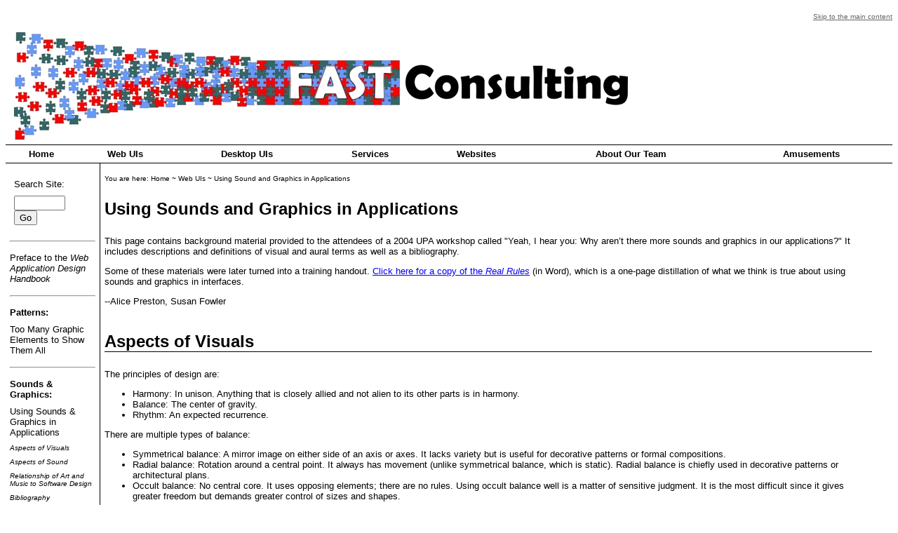

--- FILE ---
content_type: text/html
request_url: http://fast-consulting.com/sounds_and_graphics.htm
body_size: 23246
content:
<!DOCTYPE HTML PUBLIC "-//W3C//DTD HTML 4.01 Transitional//EN" "http://www.w3.org/TR/html4/loose.dtd">
<html>
<head>
<meta http-equiv="Content-Type" content="text/html; charset=utf-8">
<title>FAST Consulting</title>
<link href="fast_style.css" rel="stylesheet" type="text/css" media="screen">
<link href="fast_print.css" rel="stylesheet" type="text/css" media="print">
<script language="JavaScript">
<!--

function breadCrumbs(base, delStr, defp, cStyle, tStyle, dStyle, nl) {
    loc = window.location.toString();
    subs = loc.substr(loc.indexOf(base) + base.length + 1).split("/");
    document.write("<a href=\"" + getLoc(subs.length - 1) + defp + "\" class=\"" + cStyle + "\">Home</a>  " + "<span class=\"" + dStyle + "\">" + delStr + "</span> ");
    a = (loc.indexOf(defp) == -1) ? 1 : 2;
    for (i = 0; i < (subs.length - a); i++) {
        subs[i] = makeCaps(unescape(subs[i]));
        document.write("<a href=\"" + getLoc(subs.length - i - 2) + defp + "\" class=\"" + cStyle + "\">" + subs[i] + "</a>  " + "<span class=\"" + dStyle + "\">" + delStr + "</span> ");
    }
    if (nl == 1) {
        document.write("<br>");
    }
    document.write("<span class=\"" + tStyle + "\">" + document.title + "</span>");
}

function makeCaps(a) {
    g = a.split(" ");
    for (l = 0; l < g.length; l++) {
        g[l] = g[l].toUpperCase().slice(0, 1) + g[l].slice(1);
    }
    return g.join(" ");
}
 
function getLoc(c) {
    var d = "";
    if (c > 0) {
        for (k = 0; k < c; k++) {
            d = d + "../";
        }
    }
    return d;
}
//-->
</script>

<link href="fast_web.css" rel="stylesheet" type="text/css">
</head>

<body class="NormalBody">
<a name="top"></a>
<table width="100%" border="0" cellspacing="0" cellpadding="0">
    <tr>
    <td class="donotdisplay_donotprint"><p align="right"><a href="#maincopy" class="donotdisplay_donotprint">Skip to the main content </a></p></td>
  </tr>
  <tr>
    <td><a href="index.htm"><img src="images/banner/fast_banner1.jpg" alt="Click for FAST Consulting's home page" title="Click for FAST Consulting's home page" width="900" height="167" border="0"></a>    </td>
  </tr>
  <tr>
    <td><table width="100%" border="0" cellspacing="0" cellpadding="0">
      <tr bgcolor="#000000">
        <td colspan="10" align="center" valign="middle"><img src="mm_spacer.gif" alt="FAST Consulting" width="500" height="1"></td>
        </tr>
      <tr>
        <td align="center" valign="middle"><img src="mm_spacer.gif" alt="FAST Consulting" width="1" height="25"></td>
        <td align="center" valign="middle"><span class="UpperMenu"><a href="index.htm">Home</a></span></td>
        <td align="center" valign="middle"><span class="UpperMenu"><a href="webuis.htm">Web UIs</a></span></td>
        <td align="center" valign="middle"><span class="UpperMenu"><a href="desktop.htm">Desktop UIs</a></span></td>
        <td align="center" valign="middle"><span class="UpperMenu"><a href="services.htm">Services</a></span></td>
        <td align="center" valign="middle"><span class="UpperMenu"><a href="websites.htm">Websites</a></span></td>
        
        <td align="center" valign="middle"><span class="UpperMenu"><a href="ecc.htm">About Our Team</a></span></td>
        
        <td align="center" valign="middle"><span class="UpperMenu"><a href="amusements.htm">Amusements</a></span></td>
        </tr>
      <tr bgcolor="#000000">
        <td colspan="10" align="center" valign="middle"><img src="mm_spacer.gif" alt="FAST Consulting" width="500" height="1"></td>
        </tr>
    </table></td>
  </tr>
  <tr>
    <td><table width="100%" border="0" cellspacing="0" cellpadding="0">
      <tr>
        <td width="134" align="left" valign="top"><table width="134" border="0" cellspacing="3" cellpadding="3">
          <tr>
            <td align="left" valign="top"><form action="http://www.google.com/search" method="get" onSubmit="Gsitesearch(this)"><div id="search"><table width="98%" border="0" cellspacing="3" cellpadding="3">
                
                <tr>
                  <td height="25" align="left" valign="bottom" class="LeftMenu"><script type="text/javascript">

// Google Internal Site Search script- By JavaScriptKit.com (http://www.javascriptkit.com)
// For this and over 400+ free scripts, visit JavaScript Kit- http://www.javascriptkit.com/
// This notice must stay intact for use

//Enter domain of site to search.
var domainroot="www.fast-consulting.com"

function Gsitesearch(curobj){
curobj.q.value="site:"+domainroot+" "+curobj.qfront.value
}

                  </script>
                    Search
                    Site:</td>
                </tr>
                <tr>
                  <td align="left" valign="bottom"><input name="qfront" type="text" style="width: 65px"/>
                  <input name="q" type="hidden" />
                    <input name="submit" type="submit" value="Go" /></td>
                </tr>
                
              </table>
            </div>
</form>            </tr>
          
          <tr>
            <td><hr></td>
            </tr>
          <tr>
            <td><span class="LeftMenu"><a href="Preface.htm">Preface to the <em>Web Application Design Handbook</em></a></span></td>
          </tr>
          <tr>
            <td><span class="LeftMenu"><a href="#rs"></a></span>
                <hr></td>
          </tr>
          <tr>
            <td><span class="LeftMenu"><strong>Patterns:</strong></span></td>
          </tr>
          <tr>
            <td><span class="LeftMenu"><a href="pattern-graphic_elements.htm">Too Many Graphic Elements to Show Them All </a></span></td>
          </tr>
          <tr>
            <td><span class="LeftMenu"><a href="#rs"></a></span>
                <hr></td>
          </tr>
          <tr>
            <td class="LeftMenu"><strong>Sounds &amp; Graphics:</strong></td>
          </tr>
          
          <tr>
            <td class="LeftMenu"><a href="sounds_and_graphics.htm">Using Sounds &amp; Graphics in Applications </a></td>
          </tr>
          <tr>
            <td class="LeftMenu"><span class="MenuTopic"><a href="#visuals">Aspects of Visuals </a></span></td>
          </tr>
          <tr>
            <td class="LeftMenu"><span class="MenuTopic"><a href="#sound">Aspects of Sound</a></span></td>
          </tr>
          <tr>
            <td class="LeftMenu"><span class="MenuTopic"><a href="#relationship">Relationship of Art and Music 
                to Software Design</a></span></td>
          </tr>
          <tr>
            <td class="LeftMenu"><span class="MenuTopic"><a href="#biblio">Bibliography</a></span></td>
          </tr>
          <tr>
            <td class="LeftMenu"><span class="MenuTopic"><a href="#authors">Authors</a></span></td>
          </tr>
          <tr>
            <td class="LeftMenu"><a href="sound_resources.htm">Yeah, I Hear You: Workshop Results</a> </td>
          </tr>
        </table></td>
        <td width="1" bgcolor="#000000"><img src="mm_spacer.gif" alt="FAST Consulting" width="1" height="25"></td>
        <td align="left" valign="top"><table width="98%" border="0" cellspacing="3" cellpadding="3">
          <tr>
            <td align="left" valign="top">
			  <p class="crumb">You are here: <a href="index.htm">Home</a> ~ <a href="webuis.htm">Web UIs</a> ~ Using Sound and Graphics in Applications </p>
			  <p class="TitleHead"><a name="maincopy"></a>Using Sounds and Graphics in Applications </p>
			  <p class="NormalBody">This page contains  background material provided to the  
			    attendees of a 2004 UPA workshop called &quot;Yeah, I hear you: Why aren&#8217;t there more 
			    sounds and graphics in our applications?&quot; It includes descriptions and definitions of visual and 
			    aural terms as well as a bibliography.</p>
			  <p class="NormalBody">Some of these materials were later turned into a training handout. <a href="Real_Rules.doc" target="_blank">Click here for a  copy of the <em>Real Rules</em></a> (in Word), which is a one-page distillation of  what we think is true about using sounds and graphics in interfaces. </p>
			  <p class="NormalBody">--Alice Preston, Susan Fowler </p>
			  <p class="Head1"> <a name="visuals"></a>Aspects of Visuals</p>
			  <p class="NormalBody"> The principles of design are:</p>
			  <ul>
                <li> Harmony: In unison. Anything that is closely allied 
                  and not alien to its other parts is in harmony.</li>
			    <li class="NormalBody"> Balance: The center of gravity.</li>
			    <li class="NormalBody"> Rhythm: An expected recurrence.</li>
			    </ul>
			  <p class="NormalBody"> There are multiple types of balance:</p>
			  <ul>
                <li> Symmetrical balance: A mirror image on either 
                  side of an axis or axes. It lacks variety but is useful for decorative patterns 
                  or formal compositions. </li>
			    <li class="NormalBody"> Radial balance: Rotation around a central point. It 
			      always has movement (unlike symmetrical balance, which is static). Radial 
			      balance is chiefly used in decorative patterns or architectural plans.</li>
			    <li class="NormalBody"> Occult balance: No central core. It uses opposing elements; 
			      there are no rules. Using occult balance well is a matter of sensitive judgment. 
			      It is the most difficult since it gives greater freedom but demands greater 
			      control of sizes and shapes. </li>
			    </ul>
			  <p class="NormalBody"> There are multiple types of rhythm as well: </p>
			  <ul>
                <li class="NormalBody">Radiation: Lines leading out from a center axis.</li>
			    <li class="NormalBody">Repetition: A pattern that is repeated.</li>
			    <li class="NormalBody">Progression: Repeated movement. </li>
			    <li class="NormalBody">Alternation: To change direction, or to perform by turns. </li>
			    <li class="NormalBody">Transition: A change from one pattern to another.</li>
			    </ul>
			  <p class="NormalBody">Note that &#8220;harmony&#8221; and &#8220;rhythm&#8221; 
			    are musical terms used metaphorically when applied to visuals. Visuals and sounds 
			    are very different modalities: Visuals show relationships in space; sounds describe 
			    relationships in time. (Animation, which is not addressed in the workshop, shows 
			    both space and time.)</p>
			  <p class="NormalBody">Additional terms used to describe visuals, or the effects 
			    that visuals create in the observer, include:</p>
			  <ul>
                <li class="NormalBody">Contrast: A difference of form, color, dimension, or 
                  shape.</li>
			    <li class="NormalBody">Dominance: An outstanding feature in a design, usually 
			      the result of size or color.</li>
			    <li class="NormalBody">Subordination: The use of a smaller feature, color, or 
			      pattern in relation to other areas.</li>
			    <li class="NormalBody">Open form: An opening through which you can see space. </li>
			    <li class="NormalBody">Closure (or closed form): Lines or planes that enclose 
			      an open area.</li>
			    <li class="NormalBody">Opposition: When differences occur&#8212;for example, 
			      soft and hard edges or explosive vs. calm.</li>
			    <li class="NormalBody">Tension: An unresolved visual relationship between objects 
			      in a painting. The eye jumps back and forth between them without settling 
			      on a single point.</li>
			    <li class="NormalBody">Variety: Some dissimilarity between objects that creates 
			      interest.</li>
			    </ul>
			  <p class="Head2"><a href="#top"><img src="images/top_of_page.gif" alt="Go to top of page" width="50" height="14" border="0" /></a></p>
			  <p class="Head2">Units of Expression</p>
			  <p class="NormalBody">The units of expression in design are:</p>
			  <ol>
                <li class="NormalBody">Line</li>
			    <li class="NormalBody"> Area (the second dimension) </li>
			    <li class="NormalBody">Volume (the third dimension)</li>
			    <li class="NormalBody"> Color</li>
			    <li class="NormalBody"> Texture</li>
			    </ol>
			  <p class="NormalBody"> If line, area, volume, color, and texture are simply thrown 
			    together at random, they produce disorder and chaos. If they are organized and 
			    governed by the laws of harmony, balance, and rhythm, they become a design. </p>
			  <p class="Head3">Dimensions</p>
			  <p class="NormalBody">Lines may be delicate or bold, angular or curved and flowing. 
			    They may be outlines; integral parts of the form that they describe and appearing 
			    only as the edges of areas; or free-flowing movements independent of a solid 
			    form.</p>
			  <p class="NormalBody">Area is surface. Two dimensions provide breadth. Tones may 
			    be spread over a surface, not limited to one dimension. Area is bounded by contour 
			    or shape.</p>
			  <p class="NormalBody">Volume (or three dimensions) is mass occupying space. It 
			    implies solid form and void (void, containing nothing, empty). </p>
			  <p class="Head3">Color</p>
			  <p class="NormalBody">Color is the quality of visible light reflected by a tone. 
			    A color has hue (which is the particular color reflected), value (which is lightness 
			    and darkness), and intensity (which is saturation of hue).</p>
			  <p class="NormalBody">To avoid monotony in color schemes, it is necessary to choose 
			    some warm colors and some cool colors.</p>
			  <table width="34%" border="0" cellspacing="0" cellpadding="3">
                <tr>
                  <td><img src="images/colorwheel_small.jpg" alt="Color wheel" width="220" height="218" /></td>
                </tr>
                <tr>
                  <td class="NormalBody"><div align="center"><em><a href="http://www.saumag.edu/art/online_course_resources/2dimensionaldesign/2-D_Design_images/color_wheel/colorwheel_big.jpg" target="_blank">Figure 
                    1. Color wheel.</a></em></div></td>
                </tr>
              </table>
			  <p class="NormalBody">Complementary colors (the colors opposite each other on 
			    the wheel) provide the greatest hue contrast. The same amount of each color 
			    should not be used; one or more should dominate. </p>
			  <p class="NormalBody">Harmony can be achieved by a similarity of value, by a common 
			    neutrality or grayness, or by a common color. </p>
			  <p class="NormalBody">Colors can be used to express a mood. They may be very gay 
			    and bright or very subdued and quiet. They may be strong and blatant or delicate 
			    and pastel.</p>
			  <p class="Head3">Texture</p>
			  <p class="NormalBody">Texture is the visual or tactile quality of a surface. The 
			    visual aspect of a surface is that which we see, while the tactile aspect of 
			    a surface is that which we feel (actually, as when we touch the surfaces of 
			    sculptures or canvases with thick surfaces of paint, or metaphorically, because 
			    we know what an item shown in a painting feels like).</p>
			  <p class="NormalBody">Shiny materials contrast with those that are dull. The cold 
			    of glass and metal differs tactilely from the warmth of wood. </p>
			  <p class="NormalBody">Opacity, translucence, and transparency are visual aspects 
			    of texture. We cannot see through opaque surfaces; we can see into but not through 
			    translucent surfaces; and we can see through transparent materials. </p>
			  <p class="NormalBody"><a href="#top"><img src="images/top_of_page.gif" alt="Go to top of page" width="50" height="14" border="0" /></a></p>
			  <p class="Head1"><a name="sound"></a>Aspects of Sound</p>
			  <p class="NormalBody">Depending on whose book you read, sound is made up of several 
			    basic aspects:</p>
			  <ul>
                <li class="NormalBody">Pitch&#8211;measured in Hertz (Hz), or vibrations per 
                  second. In music, pitches are given names and at least relatively standard 
                  settings. For example in North America, the standard for concert A is 440 
                  Hertz. Orchestras tune to this pitch, the telephone dial tone is tuned to 
                  this pitch, etc. In Europe, however, the standard for concert A varies from 
                  442-446 Hertz.</li>
			    <li class="NormalBody">Duration&#8211;measured in beats per minute, in music, 
			      using a tool called a metronome. Western musicians have a very specific system 
			      codifying how to notate beats and divisions of beats, though the system has 
			      changed significantly over the last 200 years, and is not in common use in 
			      many parts of world. Terminology for this system, however, varies greatly 
			      between Europe and North America.</li>
			    <li class="NormalBody">Timbre&#8211;a rather subjective term, referring to the 
			      way a particular tone sounds. Imagine, for example, the difference between 
			      an electronic bell, a large church bell such as Big Ben, and the sound of 
			      a doorbell or a Chinese gong (or Tam Tam). Or the difference between Bob Dylan's 
			      voice and the voice of Luciano Pavarotti in his heyday. Or the difference 
			      between a flute and a cello. Sometimes called tone.</li>
			    <li class="NormalBody">Volume&#8211;the loudness of the sound, which can be 
			      measured in decibels or bels.</li>
			    </ul>
			  <p class="NormalBody">With these four aspects or attributes, it is possible to 
			    describe a sound (or in musical terms, a &#8220;note&#8221;) with some likelihood 
			    that another person of your culture would understand what you're describing, 
			    be able to identify it, and perhaps be able to reproduce it. </p>
			  <p class="NormalBody">However, accurate pitch recognition and duplication is rare 
			    within most populations (this is called &#8220;perfect pitch,&#8221; and there 
			    is some disagreement about whether or not it can be learned). Even among trained 
			    musicians, good relative pitch is much more common than perfect pitch. In constructing 
			    or choosing sounds for applications, it's important to remember that, since 
			    your users will likely not be able to tell the difference between two sounds 
			    based on the difference of pitch alone.</p>
			  <p class="NormalBody">There are many additional definitions that might be of use 
			    during the construction and selection of sounds for applications. This is not 
			    meant to be an exhaustive list, and the definitions are pretty basic. The bibliography 
			    includes links to good dictionaries that specialize in these terms.</p>
			  <ul>
                <li class="NormalBody">Frequency&#8211;basically the same as pitch, however 
                  the sound with any interest to it at all is made up of a fundamental (lowest) 
                  frequency and a set of overtones or harmonics. Pythagoras spent quite a lot 
                  of time studying the overtones series, and identified certain mathematical 
                  facts, which have not changed in the intervening time.</li>
			    <li class="NormalBody">Interval&#8211;the distance between two pitches. The 
			      distance from the lower note is spoken of as a second, third, fourth, etc., 
			      up to an octave, which vibrates approximately twice as fast as the starting 
			      note.</li>
			    <li class="NormalBody">Attack&#8211;the way a sound starts. This contributes 
			      to its timbre, and is largely made up of more or less white noise on examination 
			      of sound waves. In music, there are many types of attacks, including staccato 
			      (detached), legato (smooth and connected), portamento (between the two), pizzicato 
			      (plucked, as on a violin string), and others. Musicians have a whole set of 
			      different ways to start sounds, and they are very dependent on the instrument 
			      being played. The way a sound ends also has a name (decay) but it is not used 
			      much in music.</li>
			    <li class="NormalBody">Consonance&#8211;when two or more sounds (notes) sound 
			      good together. As you might imagine, this is culturally predetermined, and 
			      has very tremendously over the history of even Western music. Contrast with 
			      dissonance, which is used to describe when two sounds do not sound good together.</li>
			    </ul>
			  <p class="Head3"><a href="#top"><img src="images/top_of_page.gif" alt="Go to top of page" width="50" height="14" border="0" /></a></p>
			  <p class="Head3">Aspects of Music </p>
			  <p class="NormalBody">When you put together a number of sounds or notes and make 
			    music from them, there are some other definitions that become important. Here 
			    are the most important of those. (Warning: this is murky stuff, and it's pretty 
			    difficult to define any one of these in isolation from the others.)</p>
			  <ul>
                <li class="NormalBody">Melody&#8211;a succession of notes that form a distinctive 
                  sequence. In older dictionaries, it says &#8220;A sweet or agreeable succession 
                  of sounds.&#8221; A motif is a little piece of melody used by a composer to 
                  build a larger composition. Gregorian chant consists only of melody, and later 
                  a second melody line was added; when the music consists of all melody lines, 
                  this is called polyphony.</li>
			    <li class="NormalBody">Harmony&#8211;the accompanying parts, often including 
			      chords, that underlies the melody. The same dictionary says, &#8220;Note: 
			      Melody consists in a succession of single tones; harmony is a consonance or 
			      agreement of tones, also a succession of consonant musical combinations or 
			      chords.&#8221; Of course, harmony need not always be underneath the melody, 
			      the melody could be in the middle somewhere.</li>
			    <li class="NormalBody">Rhythm&#8211;the movement of melody and harmony in time. 
			      Or &#8220;Movement in musical time, with periodical recurrence of accent; 
			      the measured beat or pulse which marks the character and expression of the 
			      music; symmetry of movement and accent&#8221; &#8211;Moore.</li>
			    <li class="NormalBody">Tempo&#8211;the speed of the music. For example, the 
			      same piece of music could be played fast and seem a very happy, bouncy sort 
			      of thing, or it could be played very slowly and seem like a dirge, without 
			      any other change to its melody, harmony or rhythm. </li>
			    </ul>
			  <p class="NormalBody">The online Grove&#8217;s Dictionary <a href="http://www.grovemusic.com" target="_blank">(http://www.grovemusic.com</a>), 
			    which is a subscription service, contains 45,000 articles on aspects of music, 
			    musicianship, and musicians. This very brief introduction necessarily leaves 
			    a whole lot out.</p>
			  <p class="Head3">Sounds and Music in Use</p>
			  <p class="NormalBody">Other than background music that is used in gaming, most 
			    current research into the use of sounds to assist with transfer of information 
			    concentrates on audio icons and earcons. The earliest citation of the word &#8220;earcon&#8221; 
			    seems to be from <em>The Guardian </em>in 1988 (<a href="http://www.wordspy.com/words/earcon.asp">http://www.wordspy.com/words/earcon.asp</a>), 
			    though the research papers we've seen from ten years later are all talking about 
			    audio icons.</p>
			  <p class="NormalBody">In either case, the whole idea is to be multimodal. That 
			    means that you supply both a visual clue and, in this case, a sound clue to 
			    the purpose of the interaction that you're enabling. It seems that people have 
			    tried realistic sounds for the picture on the icons, for example. And they've 
			    tried to use small musical motifs (or motives), and there's been a fair amount 
			    of research done on how people deal with those. </p>
			  <p class="NormalBody">For example, just as most people cannot remember absolute 
			    pitches, they also cannot distinguish among motives that are too similar or 
			    too many sound clues that happen all the same time. However, there is interesting 
			    psychological research on how people filter out unnecessary sounds in social 
			    situations. There doesn&#8217;t seem to be much research yet on multiple sounds 
			    in applications, probably because there are not too many applications out there 
			    with that problem yet.</p>
			  <p class="Head3">Auditory Icons vs. Earcons</p>
			  <p class="NormalBody">Starting about 1999 or so, the research began to clearly 
			    differentiate between auditory icons and earcons. So what is the difference 
			    between the two? Here&#8217;s a citation in a student paper from Columbia written 
			    last year:</p>
			  <blockquote>
                <p class="NormalBody">With auditory icons, realistic or abstract sounds are 
                  mapped to events and interactions with entities in the interface. Auditory 
                  icons are recognizable sounds learned though experience and are used to identify 
                  the source of the sound. They can be used as direct representations of entity 
                  properties, but also as abstract or semi-abstract mappings. Earcons are generally 
                  not natural sounds, built from simple components &#8211; motives, and used 
                  to build structured sets of sounds (e.g. hierarchies) that are mapped to a 
                  particular aspect of the UI. The main problems with these two types of acoustic 
                  icons are recall, memorability over time, and the maximum perceivable sequence 
                  of auditory icons or of compound ear-cons. Furthermore, using a large number 
                  of auditory icons or using them out of context could bring similar problems 
                  [4].</p>
			    <p class="NormalBody">REFERENCES</p>
			    <p class="NormalBody">1. Peek, Philip, &#8220;Re-Sounding Silences&#8221;. In 
			      Kruth, P. and Stobart, H., (Editors), Sound, Cambridge University Press, 2000.</p>
			    <p class="NormalBody">2. Gaver, W. &#8220;The SonicFinder: An interface that 
			      uses auditory icons&#8221;. Human Computer Interaction, 4(1), 67-94, 1989.</p>
			    <p class="NormalBody">3. Brewster, S.A., Wright, P.C. &amp; Edwards, A.D.N. 
			      &#8220;Experimentally derived guidelines for the creation of earcons&#8221;. 
			      In Adjunct Proceedings of HCI'95, Huddersfield, UK, 1995.</p>
			    <p class="NormalBody">4. Mynatt, E. Mynat. &#8220;Designing with Auditory Icons: 
			      How Well Do We Identify Auditory Cues?&#8221; In Proceedings of CHI'94, 1994. </p>
			    </blockquote>
			  <p class="NormalBody">From <em>Use of Sounds in Specialized User Interfaces: Group 
			    Modulation,</em> Angel Janevski, Columbia University Computer Science Department, 
			    2003. </p>
			  <p class="NormalBody"><a href="#top"><img src="images/top_of_page.gif" alt="Go to top of page" width="50" height="14" border="0" /></a></p>
			  <p class="Head1"><a name="relationship"></a>Relationship of Art and Music to Software 
			    Design</p>
			  <p class="NormalBody">First, keep in mind that application design, even web page 
			    design, is impoverished compared to fine art and music, and that is as it should 
			    be. </p>
			  <p class="NormalBody">Art and music are complicated. Modern artists and musicians 
			    play with and experiment with the elements described above, combining or isolating 
			    them to see whether they gain or lose meaning. For example, minimalist Donald 
			    Judd used stacks of Plexiglas and metal boxes to show the box-ness of boxes. 
			    Musician Phillip Glass uses repeated tones, alone, to create walls of music. </p>
			  <p class="NormalBody">Good software design, however, uses the elements described 
			    above in support of information, not as ideas to manipulate for their own sakes. 
			    Color and line are restricted so that only the changes are noticeable; negative 
			    and positive space are used to separate the unimportant from the significant; 
			    sounds are used to get the user&#8217;s attention. </p>
			  <p class="NormalBody">When window designs, sounds, and visualizations go bad, 
			    the reason is often a confusion or misunderstanding of the design elements. 
			    In general, software designers need to create harmonic, balanced, and rhythmic 
			    backgrounds against which alarms and anomalies can emerge as &#8220;broken&#8221; 
			    elements.</p>
			  <p class="NormalBody">Second, we users are often more different than alike in 
			    our ways of taking in information. Learning style and multiple intelligences 
			    theories suggest that some people learn orally, others visually, others using 
			    written materials, and others kinesthetically. Our current interfaces, however, 
			    predominantly use read-write interactions. </p>
			  <p>Finally, multi-sensory systems support fast, accurate 
			    reflexive action when needed. They can bypass the conscious mind and allow people 
			    to react instantaneously when necessary and to solve &#8220;insight problems&#8221;&#8212;tasks 
			    that are perceptual, complex, and nonverbal.</p>
			  <p class="Head2">Where to Go from Here</p>
			  <p class="NormalBody">The attached bibliography contains four kinds of information:</p>
			  <ul>
                <li class="NormalBody">General sites that have information about sound, music, 
                  or visuals.</li>
			    <li class="NormalBody"> Some research papers on topics that might be interesting 
			      to attendees at this workshop.</li>
			    <li class="NormalBody"> Some resources having to do with the particular problems 
			      and solutions for those with limited visual acuity of various kinds.</li>
			    <li class="NormalBody"> Development packages for visuals. </li>
			    </ul>
			  <p class="NormalBody">Some of the papers will require you to know how to read 
			    musical notation or to deal with graphics that illustrate the differences in 
			    related sounds. (These graphics are usually derived from the way sounds look 
			    on oscilloscopes or similar hardware.)</p>
			  <p class="NormalBody">Final note from Alice Preston: Because of overuse in my 
			    hands and shoulders, I dictated my part of this paper with ScanSoft&#8217;s 
			    Dragon NaturallySpeaking voice-recognition software. For that reason, and although 
			    I try to proofread carefully, there may be occasional misrepresentations of 
			    what I said. As our systems accommodate people of varying capabilities and add 
			    modes to the communications between computers (or other kinds of machines) and 
			    people, we will need to build in tolerance for these kinds of approximations.</p>
			  <p class="NormalBody"><a href="#top"><img src="images/top_of_page.gif" alt="Go to top of page" width="50" height="14" border="0" /></a></p>
			  <p class="Head1"><a name="biblio"></a>Bibliography</p>
			  <p class="Head2">Sounds</p>
			  <p class="NormalBody">British Computer Society. &#8220;International Conference 
			    on Auditory Display '98.&#8221; 2003. <a href="http://ewic.bcs.org/conferences/1998/auditory/index.htm" target="_blank">http://ewic.bcs.org/conferences/1998/auditory/index.htm</a>			    (6 April 2004). International conference on auditory display in 1998.</p>
			  <p class="NormalBody">Comparisonics Corporation. &#8220;FindSounds: Search the 
			    Web for Sounds.&#8221; 2004. <a href="http://www.findsounds.com/" target="_blank">http://www.findsounds.com/</a> (6 April 2004). A free 
			    site where you can search the Web for sound effects and musical instrument samples</p>
			  <p class="NormalBody">Department of Psychology, McGill University. &#8220;Home 
			    Page of the Auditory Research Laboratory.&#8221; April 1996. <a href="http://www.psych.mcgill.ca/labs/auditory/laboratory.html" target="_blank">http://www.psych.mcgill.ca/labs/auditory/laboratory.html</a>			    (6 April 2004). McGill University Auditory Research Lab, where they&#8217;re 
			    studying how humans filter out unimportant sounds; they call this Auditory Scene 
			    Analysis.</p>
			  <p class="NormalBody">Glasgow Multimodal Interaction Group. &#8220;Welcome to 
			    the Earcons and Multimodal Interaction Group Home Page!&#8221; March 8, 2004. 
			    <a href="http://www.dcs.gla.ac.uk/~stephen/" target="_blank">http://www.dcs.gla.ac.uk/~stephen/</a> (6 April 2004). A site summarizing the research 
			    into multimodal human-computer interaction and in the use of non-speech sounds 
			    to improve computer-human interaction. <a href="http://www.dcs.gla.ac.uk/~stephen/earconexperiment1/earcon_expts_1.shtml" target="_blank">http://www.dcs.gla.ac.uk/~stephen/earconexperiment1/earcon_expts_1.shtml </a>describes some of their earcon experiments.</p>
			  <p class="NormalBody">ICAD. &#8220;International Community for Auditory Display.&#8221; 
			    Oct. 26, 2003. <a href="http://www.icad.org/" target="_blank">http://www.icad.org/</a> (6 April 2004). A forum on using sound to 
			    display data, monitor systems, and provide enhanced user interfaces for computers 
			    and virtual reality systems.</p>
			  <p class="NormalBody">Shapiro, Kivi. &#8220;Graphics and Sound File Formats.&#8221; 
			    January 31, 1996. <a href="http://www.nlc-bnc.ca/9/1/p1-223-e.html" target="_blank">http://www.nlc-bnc.ca/9/1/p1-223-e.html</a> (6 April 2004). Definitions 
			    of graphics and sound file formats from National Library of Canada.</p>
			  <p class="NormalBody">Nave, C.R. &#8220;Hyperphysics: Sound and Hearing.&#8221; 
			    2003. <a href="http://hyperphysics.phy-astr.gsu.edu/hbase/sound/soucon.html#soucon" target="_blank">http://hyperphysics.phy-astr.gsu.edu/hbase/sound/soucon.html#soucon</a> (6 
			    April 2004). Some basic traditional definitions of sounds.</p>
			  <p class="NormalBody">Oxford University Press. &#8220;Grove Music Online.&#8221; 
			    2003. <a href="http://www.grovemusic.com" target="_blank">http://www.grovemusic.com</a> (6 April 2004). A subscription service for the 
			    long-standing &#8220;king&quot; of all music dictionaries. Updated annually.</p>
			  <p class="NormalBody">Sound and Video Analysis and Instruction Laboratory. &#8220;Glossary.&#8221; 
			    September 11, 2003. <a href="http://www.indiana.edu/~savail/workingpapers/glossary.html" target="_blank">http://www.indiana.edu/~savail/workingpapers/glossary.html</a>			    (6 April 2004). Some basic definitions of aspects of sounds in musical and non-musical 
			    terminology.</p>
			  <p class="NormalBody">TechCorps. &#8220;webTeacher: Sound Files.&#8221; June 27, 
			    2002. <a href="http://www.webteacher.org/winexp/sounds/sounds.html" target="_blank">http://www.webteacher.org/winexp/sounds/sounds.html</a> (6 April 2004). A 
			    pretty good &#8220;how-to&#8221; for sounds. Explains formats, something about 
			    how to create, etc.</p>
			  <p class="Head2">Books</p>
			  <p class="NormalBody">Jourdain, Robert. <em>Music, the brain, and ecstasy: How music 
			    captures our imagination.</em> New York: William Morrow and Co., Inc., 1997.</p>
			  <p class="NormalBody">Sloboda, John A. <em>The Musical Mind: The cognitive psychology 
			    of music.</em> Oxford: Oxford University Press, 1988.</p>
			  <p class="NormalBody">Van Bergeijk, Willem A., John R. Pierce, Edward E. David, 
			    Jr. <em>Waves and the ear.</em> Garden City, NY: Anchor Books, 1960. </p>
			  <p class="Head2">Papers</p>
			  <p class="NormalBody">Bjur, Jona J. 1998. &#8220;Auditory icons in an information 
			    space.&#8221; <a href="play.tii.se/publications/1998/auditory.pdf" target="_blank">play.tii.se/publications/1998/auditory.pdf</a> (7 April 2004). Department 
			    of Industrial Design, School of Design and Craft, G&ouml;teborg University.</p>
			  <p class="NormalBody">Bloom, Jonathan. 2001. &quot;Of mice and mouths: usability 
			    issues when combining speech and graphic user interfaces.&quot; Proceedings, 
			    Usability Professionals' Association Tenth Annual Conference, 2001. Bloomingdale, 
			    IN: UPA (CD-ROM).</p>
			  <p class="NormalBody">Brewster, Stephen A., Peter C. Wright and Alistair D. N. 
			    Edwards. 1993. &#8220;An evaluation of earcons for use in auditory human-computer 
			    interfaces. <a href="http://www.acm.org/pubs/articles/proceedings/chi/169059/p222-brewster/p222-brewster.pdf" target="_blank">http://www.acm.org/pubs/articles/proceedings/chi/169059/p222-brewster/p222-brewster.pdf</a>			    (7 April 2004). From Department of Computer Science, University of York.</p>
			  <p class="NormalBody">Brewster, Stephen A., Veli-Pekka Raty, Atte Kortekangas. 
			    1996. &#8220;Representing complex hierarchies with earcons.&#8221; <a href="http://www.threeimages.com/research/docs/ERCIM0595R037.pdf" target="_blank">http://www.threeimages.com/research/docs/ERCIM0595R037.pdf</a>			    (7 April 2004).</p>
			  <p class="NormalBody">Brewster, Stephen. Oct. 31, 2002. &#8220;All about earcons.&#8221; 
			    <a href="http://www.dcs.gla.ac.uk/~stephen/generalearcons/generalearcons1.shtml" target="_blank">http://www.dcs.gla.ac.uk/~stephen/generalearcons/generalearcons1.shtml</a> (7 April 
			    2004). </p>
			  <p class="NormalBody">Bussemakers, Myra P., Abraham de Haan. 1998. &#8220;Using 
			    earcons and icons in categorisation tasks to improve multimedia interfaces.&#8221; 
			    <a href="http://www.icad.org/websiteV2.0/Conferences/ ICAD98/papers/BUSSEMAK.PDF" target="_blank">http://www.icad.org/websiteV2.0/Conferences/ ICAD98/papers/BUSSEMAK.PDF </a>(7 April 
			    2004). From the Nijmegen Institute for Cognition and Information, Catholic University 
			    of Nijmegen.</p>
			  <p class="NormalBody">Conversy, S. 1998. &#8220;Ad-hoc synthesis of auditory icons.&#8221; 
			    <a href="ewic.bcs.org/conferences/1998/ auditory/papers/paper6.htm" target="_blank">ewic.bcs.org/conferences/1998/ auditory/papers/paper6.htm</a> (7 April 2004). </p>
			  <p class="NormalBody">Conversy, St&eacute;phane. 1998. &#8220;Wind and wave auditory 
			    icons for monitoring continuous processes.&#8221; <a href="http://www.lri.fr/~conversy/publications/chi98.pdf" target="_blank">http://www.lri.fr/~conversy/publications/chi98.pdf</a>			    (7 April 2004). From Laboratoire de Recherche en Informatique.</p>
			  <p class="NormalBody">Ellis, Dan. 2003. &#8220;Scene analysis for speech and audio 
			    recognition.&#8221; <a href="http://www.ee.columbia.edu/~dpwe/talks/MIT-2003-04.pdf" target="_blank">http://www.ee.columbia.edu/~dpwe/talks/MIT-2003-04.pdf</a> (7 
			    April 2004). From Laboratory for Recognition and Organization of Speech and 
			    Audio (LabROSA), Columbia University, New York.</p>
			  <p class="NormalBody">Fernstr&ouml;m, Mikael, Eoin Brazil, Mark Marshall, Breege 
			    Moynihan. &#8220;Perceptual effectiveness of auditory icons.&#8221; <a href="http://www.soundobject.org/Helsinki_presentations/ PerceptualEffectivenessAuditoryIcons2.pdf" target="_blank">http://www.soundobject.org/Helsinki_presentations/ 
			    PerceptualEffectivenessAuditoryIcons2.pdf </a>(7 April 2004). From the Interaction 
			    Design Centre, University of Limerick, Ireland, ICAD 2001.</p>
			  <p class="NormalBody">Hankinson, John C. K., Alistair D. N. Edwards. 1999. &#8220;Designing 
			    earcons with musical grammars.&#8221; <a href="www-users.cs.york.ac.uk/~alistair/research/ dphil/jckh/sigcaph65/gramears.pdf" target="_blank">www-users.cs.york.ac.uk/~alistair/research/ 
			    dphil/jckh/sigcaph65/gramears.pdf</a> (7 April 2004). From the Department of Computer 
			    Science, University of York.</p>
			  <p class="NormalBody">Janevski, Angel. 2003. &#8220;Use of sounds in specialized 
			    user interfaces: group modulation.&#8221; <a href="http://www1.cs.columbia.edu/~paley/spring03/assignments/HWFINAL/aj311/poster.pdf" target="_blank">http://www1.cs.columbia.edu/~paley/spring03/assignments/HWFINAL/aj311/poster.pdf</a>			    (7 April 2004). </p>
			  <p class="NormalBody">Lemmens, Paul M. C., Myra P. Bussemakers, Abraham de Haan. 
			    2001. &#8220;Effects of auditory icons and earcons on visual categorization: 
			    the bigger picture.&#8221;<a href="http://www.acoustics.hut.fi/icad2001/proceedings/ papers/lemmens.pdf" target="_blank"> http://www.acoustics.hut.fi/icad2001/proceedings/ 
			    papers/lemmens.pdf </a>(7 April 2004). From NICI, University of Nijmegen.</p>
			  <p class="NormalBody">Lemmens, Paul M.C., Myra P. Bussemakers, Abraham de Haan. 
			    2000. &#8220;The effect of earcons on reaction times and error-rates in a dual-task 
			    vs. a single-task experiment.&#8221; <a href="http://www.icad.org/websiteV2.0/Conferences/ICAD2000/ PDFs/BussemakersDualTask.pdf" target="_blank">http://www.icad.org/websiteV2.0/Conferences/ICAD2000/ 
			    PDFs/BussemakersDualTask.pdf </a>(7 April 2004). From the Nijmegen Institute for 
			    Cognition and Information, University of Nijmegen.</p>
			  <p class="NormalBody">McGookin, David K., Stephen A Brewster. 
			    2003. &#8220;An Investigation into the identification of concurrently 
			    presented earcons.&#8221; <a href="http://www.icad.org/websiteV2.0/Conferences/ICAD2003/paper/10%20McGookin.pdf" target="_blank">http://www.icad.org/websiteV2.0/Conferences/ICAD2003/paper/10%20McGookin.pdf </a>(7 April 2004). From GIST, Department of Computing Science, University of Glasgow.</p>
			  <p class="NormalBody">Mynatt, Elizabeth D. 1995. &#8220;Transforming graphical 
			    interfaces into auditory interfaces.&#8221; <a href="http://citeseer.ist.psu.edu/mynatt95transforming.html" target="_blank">http://citeseer.ist.psu.edu/mynatt95transforming.html </a>(7 April 2004).</p>
			  <p class="NormalBody">Raman, T. V. Nov. 10, 2000. &#8220;Auditory icon themes 
			    for Emacspeak.&#8221; <a href="emacspeak.sourceforge.net/themes.html" target="_blank">emacspeak.sourceforge.net/themes.html</a> (7 April 2004). </p>
			  <p class="NormalBody">Winters, John Jacob. 1998. &#8220;An investigation of auditory 
			    icons and brake response times in a commercial truck-cab environment.&#8221; 
			    <a href="scholar.lib.vt.edu/theses/available/etd-43198-161912/unrestricted/etd.pdf" target="_blank">scholar.lib.vt.edu/theses/available/etd-43198-161912/unrestricted/etd.pdf</a> (7 
			    April 2004).</p>
			  <p class="Head2">Accessibility Products and Information</p>
			  <p class="NormalBody"><a href="http://www.aisquared.com/index.htm" target="_blank">http://www.aisquared.com/index.htm</a> ZoomText tool, which both magnifies and reads aloud the text of pages and programs.</p>
			  <p class="NormalBody"><a href="http://emacspeak.sourceforge.net" target="_blank">http://emacspeak.sourceforge.net</a> A powerful audio desktop for leveraging today's evolving semantic WWW. Includes 
			    different theme pages, including two based on the sounds of chimes and cartoons 
			    (http://emacspeak.sourceforge.net/themes.html).</p>
			  <p class="NormalBody"><a href="http://groups.yahoo.com/group/uvip/" target="_blank">http://groups.yahoo.com/group/uvip/</a> Yahoo group (E-mail list) for visually impaired people who are interested in 
			    usability, or usability people who are interested in the problems of visually 
			    impaired people trying to use their interfaces.</p>
			  <p class="NormalBody"><a href="http://scansoft.com/%20" target="_blank">http://scansoft.com/ </a>This company provides not only dictation software such as Dragon NaturallySpeaking 
			    and IBM ViaVoice, but also embedded speech products such as those used in automobiles 
			    and in network and telecom products.</p>
			  <p class="NormalBody"><a href="http://www.duxburysystems.com/resources/souren.asp" target="_blank">http://www.duxburysystems.com/resources/souren.asp</a> A link to a page listing the makers of screen enlargement programs, including 
			    Super Nova (<a href="http://www.keyalt.com/vision/supernova.htm" target="_blank">http://www.keyalt.com/vision/supernova.htm</a>), 
			    MAGic (<a href="http://www.freedomscientific.com/fs_products/software_magic.asp" target="_blank">http://www.freedomscientific.com/fs_products/software_magic.asp</a>), 
			    and Zoom (<a href="http://www.aisquared.com/index.htm" target="_blank">http://www.aisquared.com/index.htm)</a>.</p>
			  <p class="NormalBody"><a href="http://www.freedomscientific.com/fs_products/software_jaws5intro.asp" target="_blank">http://www.freedomscientific.com/fs_products/software_jaws5intro.asp</a> JAWS for Windows, a popular screen reader for visually impaired users.</p>
			  <p class="NormalBody"><a href="http://www.gwmicro.com/" target="_blank">http://www.gwmicro.com/</a> Window Eyes, another popular screen reader.</p>
			  <p class="NormalBody"><a href="http://www.inspiredcode.net/" target="_blank">http://www.inspiredcode.net/</a> A web site that provides not only some shareware for blind and visually impaired 
			    users. A couple of their shareware utilities are pretty interesting: 4BlindMice 
			    is a mouse-driven screen reader add-on that plays musical tones for X and Y 
			    position as you move the mouse and verbalizes icons as you pass over them, and 
			    Metris is a musical Tetris game.</p>
			  <p class="NormalBody"><a href="http://www.magnifiers.org/" target="_blank">http://www.magnifiers.org/</a> Another site devoted to low vision users.</p>
			  <p class="NormalBody"><a href="#top"><img src="images/top_of_page.gif" alt="Go to top of page" width="50" height="14" border="0" /></a></p>
			  <p class="Head1">Visuals</p>
			  <p class="Head2">Books and Web Sites</p>
			  <p class="NormalBody">AskART. 2004. &#8220;AskART: The artists&#8217; Blue Book.&#8221; 
			    <a href="http://www.askart.com/" target="_blank">http://www.askart.com/ </a>(7 April 2004). Information about 32,000 American artists.</p>
			  <p class="NormalBody">Berger, John. 1995. <em>Ways of Seeing.</em> New York: Viking Press.</p>
			  <p class="NormalBody">Bevlin, Marjorie Elliott. 1977. <em>Design through Discovery.</em>			    New York: Holt-Rinehart-Winston.</p>
			  <p class="NormalBody">Bonnici, Peter. 1999. <em>Visual Language: The Hidden Medium 
			    of Communication</em>. New York: Watson Guptill.</p>
			  <p class="NormalBody">Cleveland, William S. 1993. <em>Visualizing data</em>. Summit, NJ: 
			    Hobart Press.</p>
			  <p class="NormalBody">Cleveland, William S. 1994. <em>The elements of graphing data.</em>			    Summit, NJ: Hobart Press.</p>
			  <p class="NormalBody">Duro, Paul, Michael Greenhalgh. Jan. 1997. &#8220;Essential 
			    art history.&#8221; <a href="http://rubens.anu.edu.au/htdocs/teach/eah/" target="_blank">http://rubens.anu.edu.au/htdocs/teach/eah/</a> (7 April 2004).</p>
			  <p class="NormalBody">Fowler, Susan, Victor Stanwick. 2004. <em>Web Application Design 
			    Handbook.</em> San Francisco: Morgan-Kaufmann Publishing.</p>
			  <p class="NormalBody">Frayling, Christopher, Helen Frayling, Ron Van Der Meer. 
			    1998. <em>Art Pack</em>. New York: Alfred A. Knopf.</p>
			  <p class="NormalBody">Harris, Robert L. 1999.<em> Information graphics: A comprehensive 
			    illustrated reference</em>. New York: Oxford University Press.</p>
			  <p class="NormalBody">Ivins, William M. 1964. <em>Art &amp; Geometry.</em> New York: Dover 
			    Publications.</p>
			  <p class="NormalBody">Johnson, Jeff. 2003. <em>Web Bloopers: 60 Common Web Design 
			    Mistakes and How to Avoid Them</em>. San Francisco: Morgan Kaufmann Publishers.</p>
			  <p class="NormalBody">Krug, Steve. 2000. <em>Don&#8217;t Make Me Think! A Commonsense 
			    Approach to Web Usability</em>. Indianapolis, IN: New Riders Publishing.</p>
			  <p class="NormalBody">Lipman, Jean. <em>Provocative Parallels.</em> 1975. New York: E.P. 
			    Dutton &amp; Co., Inc.</p>
			  <p class="NormalBody">Mills, Vernon. 1967. <em>Making Posters.</em> New York: Watson Guptill.</p>
			  <p class="NormalBody">Nicolaides, Kimon. 1969. <em>Natural Way to Draw.</em> Boston, MA: 
			    Houghton Mifflin Co.</p>
			  <p class="NormalBody">Scott, Robert. 1951.<em> Design Fundamentals.</em> New York: McGraw-Hill.</p>
			  <p class="NormalBody">Tee-Vee.com. 2003. &#8220;Graphic design dictionary.&#8221; 
			    <a href="http://www.graphicdesigndictionary.com/">http://www.graphicdesigndictionary.com/ </a>(7 April 2004).</p>
			  <p class="NormalBody">Tufte, Edward R. 1983. <em>The visual display of quantitative 
			    information.</em> Cheshire, CT: Graphics Press.</p>
			  <p class="NormalBody">Tufte, Edward R. 1990. <em>Envisioning information. </em>Cheshire, 
			    CT: Graphics Press.</p>
			  <p class="NormalBody">Tufte, Edward R. 1997. <em>Visual explanations.</em> Cheshire, CT: 
			    Graphics Press.</p>
			  <p class="NormalBody">Tufte, Edward R. March 20, 2000. &#8220;Project management 
			    graphics (or Gantt charts).&#8221; Ask E.T. <a href="http://www.edwardtufte.com/bboard/q-and-a-fetch-msg?msg_id=000076&topic_id=1&topic=Ask%20E%2eT%2e" target="_blank">http://www.edwardtufte.com/bboard/q-and-a-fetch-msg?msg_id=000076&amp;topic_id=1&amp;topic=Ask%20E%2eT%2e</a>			    (accessed 23 July 2003).</p>
			  <p class="NormalBody">Ware, Colin. 2000. <em>Information visualization, perception 
			    for design.</em> San Francisco: Morgan Kaufmann Publishers.</p>
			  <p class="NormalBody">Weinman, Lynda. 1996-2003. &quot;The web-safe color dilemma.&quot; 
			    Lynda.com: Education by creative professionals. <a href="http://www.lynda.com/hex.html" target="_blank">http://www.lynda.com/hex.html</a>			    (accessed 28 March 2002).</p>
			  <p class="NormalBody">Wilde, Judith, Richard Wilde. 1991. <em>Visual Literacy: A Conceptual 
			    Approach to Graphic Problem Solving</em>. New York: Watson Guptill.</p>
			  <p class="Head2">Cognitive Psychology and Multiple Intelligences</p>
			  <p class="NormalBody">Gardner, Howard. 1983. <em>Frames of mind: The theory of multiple 
			    intelligences.</em> New York: Basic Books.</p>
			  <p class="NormalBody">Klein Associates: <a href="http://www.decisionmaking.com/" target="_blank">http://www.decisionmaking.com/ </a>(accessed 
			    21 November 2002).</p>
			  <p class="NormalBody">Klein, Gary. 1999. <em>Sources of power: How people make decisions.</em>			    Cambridge, MA: MIT Press.</p>
			  <p class="NormalBody">LeCompte, Denny C. August 2000. &#8220;3.14159, 42, and 
			    7 &plusmn; 2: Three numbers that (should) have nothing to do with user interface 
			    design.&#8221; Internetworking. 3(2):1&#8211;5. <a href="http://www.internettg.org/newsletter/aug00/article_miller.html" target="_blank">http://www.internettg.org/newsletter/aug00/article_miller.html</a>			    (accessed 3 October 2003).</p>
			  <p class="NormalBody">MacEachren, Alan M. 1995. <em>How maps work: Representation, 
			    visualization, and design</em>. New York: Guilford Publications.</p>
			  <p class="NormalBody">Miller, George. 1956. &#8220;The magical number seven, plus 
			    or minus two: Some limits on our capacity for processing information.&#8221; 
			    Psychological Review. 63:81&#8211;97; also available online at <a href="http://www.well.com/user/smalin/miller.htm" target="_blank">http://www.well.com/user/smalin/miller.htm</a>l 
			    (accessed 14 November 2002).</p>
			  <p class="NormalBody">Myers, David G. 2002. <em>Intuition: Its powers and perils.</em>			    New Haven, CT: Yale University Press.</p>
			  <p class="Head2">Accessibility</p>
			  <p class="NormalBody">Clark, Joe. 2002. <em>Building accessible websites </em>(with CD-ROM). 
			    Indianapolis, IN: New Riders.</p>
			  <p class="NormalBody">Heins, Jay, Bob Regan. July 2002. <em>Building standards&#8212;conformant, 
			    accessible learning objects with Macromedia Flash&#8482; MX. </em><a href="http://download.macromedia.com/pub/solutions/downloads/accessibility/fl_learning_obj.pdf" target="_blank">http://download.macromedia.com/pub/solutions/downloads/accessibility/fl_learning_obj.pdf</a></p>
			  <p class="NormalBody">Klementiev, Dmitri. April 2000. &#8220;Software driving 
			    software: Active accessibility-compliant apps give programmers new tools to 
			    manipulate software.&#8221; <em>MSDN Magazine</em>. <a href="http://msdn.microsoft.com/msdnmag/issues/0400/aaccess/default.aspx" target="_blank">http://msdn.microsoft.com/msdnmag/issues/0400/aaccess/default.aspx</a>			    (accessed 23 October 2003).</p>
			  <p class="NormalBody">Kuusisto, Stephen. 1998. <em>Planet of the blind: A memoir. </em>New York: Bantam Doubleday Dell Publishing Group, Inc.</p>
			  <p class="NormalBody">Mayer, Tommye-K. 1996. <em>One-handed in a two-handed world: 
			    Your personal guide to managing single-handedly. </em>Boston: Prince-Gallison Press.</p>
			  <p class="NormalBody">Mooney, Jonathan, David Coles. 2000. <em>Learning outside the 
			    lines: Two Ivy League students with learning disabilities and ADHD give you 
			    the tools for academic success and educational revolution.</em> New York: Simon &amp; 
			    Schuster.</p>
			  <p class="NormalBody">Mueller, John Paul. 2003. <em>Accessibility for everybody: Understanding 
			    the Section 508 accessibility requirements</em>. Berkeley, CA: Apress LP.</p>
			  <p class="NormalBody">Nielsen, Jakob. Oct. 1996. &#8220;Accessible design for 
			    users with disabilities.&#8221; Useit.com Alertbox. <a href="http://www.useit.com/alertbox/9610.html" target="_blank">http://www.useit.com/alertbox/9610.html </a>(accessed 29 August 2003).</p>
			  <p class="NormalBody">Nielsen, Jakob. June 13, 1999. &#8220;Disabled accessibility: 
			    The pragmatic approach.&#8221; Useit.com Alertbox. <a href="http://www.useit.com/alertbox/990613.html" target="_blank">http://www.useit.com/alertbox/990613.html </a>(accessed 29 August 2003).</p>
			  <p class="NormalBody">Nielsen, Jakob. Oct. 14, 2002. &#8220;Making Flash usable 
			    for users with disabilities.&#8221; Useit.com Alertbox. <a href="http://www.useit.com/alertbox/20021014.html" target="_blank">http://www.useit.com/alertbox/20021014.html</a>			    (accessed 26 October 2002).</p>
			  <p class="NormalBody">Nielsen, Jakob. Nov. 11, 2002. &#8220;Beyond accessibility: 
			    Treating users with disabilities as people.&#8221; Useit.com Alertbox. <a href="http://www.useit.com/alertbox/20011111.html" target="_blank">http://www.useit.com/alertbox/20011111.html</a>			    (accessed 29 August 2003).</p>
			  <p class="NormalBody">Paciello, Michael G. 2000. <em>Web accessibility for people 
			    with disabilities.</em> Lawrence, KS: CMP Media, Inc.</p>
			  <p class="NormalBody">Ray, Deborah S., Eric J. Ray. &#8220;Adaptive technologies 
			    for the visually impaired: The role of technical communicators.&#8221; <em>Technical 
			    Communication.</em> 45(4):573-579.</p>
			  <p class="NormalBody">Sacks, Oliver. 1984. <em>A leg to stand on. </em>New York: Harper 
			    &amp; Row Publishers.</p>
			  <p class="NormalBody">Sacks, Oliver. 2000. <em>Seeing voices: A journey into the world 
			    of the deaf. </em>New York: Vintage Books.</p>
			  <p class="NormalBody">Sacks, Oliver. July 28, 2003. &#8220;A neurologist&#8217;s 
			    notebook; The mind&#8217;s eye: What the blind see.&#8221; <em>New Yorker.</em> Pp. 48&#8211;59.</p>
			  <p class="NormalBody">Thatcher, Jim, Cynthia Waddell, et al. 2003. <em>Constructing 
			    accessible websites. </em>Berkeley, CA: Apress LP.</p>
			  <p class="Head3">Color Vision</p>
			  <p class="NormalBody">Bob Stein&#8217;s Visibone, &#8220;Color-deficient vision, 
			    simulation in the web designer's color card and chart&#8221; and links to other 
			    information about color confusions: <a href="http://www.visibone.com/colorblind/" target="_blank">http://www.visibone.com/colorblind/</a>.</p>
			  <p>BT Exact Technologies, &#8220;Safe web colors for 
			    color-deficient vision,&#8221;<a href="http://more.btexact.com/people/rigdence/colours" target="_blank"> http://more.btexact.com/people/rigdence/colours</a>/.</p>
			  <p class="NormalBody">Diane Wilson, &#8220;Color vision, color deficiency,&#8221; 
			    <a href="http://www.firelily.com/opinions/color.html" target="_blank">http://www.firelily.com/opinions/color.html</a>.</p>
			  <p class="NormalBody">ErgoGero Human Factors Science, &#8221;Color and design 
			    SBFAQ,&#8221; <a href="http://www.ergogero.com/FAQ/cfaqhome.html" target="_blank">http://www.ergogero.com/FAQ/cfaqhome.html</a>.</p>
			  <p class="NormalBody">HP color contrast verification tool: <a href="http://h10014.www1.hp.com/accessibility/color_tool.html" target="_blank">http://h10014.www1.hp.com/accessibility/color_tool.html</a>.</p>
			  <p class="NormalBody">Sacks, Oliver. 1997. <em>The island of the color-blind and Cycad 
			    Island</em>. New York: Alfred A. Knopf, Inc.</p>
			  <p class="NormalBody">Synesthesia Resource Center: <a href="http://www.bluecatsandchartreusekittens.com/Blue_Cats_and_Chartreuse_Kittens_Rel.html" target="_blank">http://www.bluecatsandchartreusekittens.com/Blue_Cats_and_Chartreuse_Kittens_Rel.html</a>.</p>
			  <p class="NormalBody">Vischeck: Vischeck simulates colorblind vision, <a href="http://www.vischeck.com/vischeck" target="_blank">http://www.vischeck.com/vischeck</a>/<br />
			    Daltonize corrects images for colorblind viewers, <a href="http://www.vischeck.com/daltonize/" target="_blank">http://www.vischeck.com/daltonize/</a></p>
			  <p class="NormalBody">Wolfmaier, Thomas G. March 1999. &#8220;Designing for the 
			    color-challenged: A challenge.&#8221; <em>Internetworking</em>. <a href="http://www.internettg.org/newsletter/mar99/accessibility_color_challenged.html" target="_blank">http://www.internettg.org/newsletter/mar99/accessibility_color_challenged.html</a>			    (accessed 29 August 2003).</p>
			  <p class="NormalBody">World Wide Web Consortium&#8217;s &#8220;Techniques for 
			    accessibility evaluation and repair tools,&#8221; which includes an algorithm 
			    for testing color contrast: <a href="http://www.w3.org/TR/AERT#color-contrast" target="_blank">http://www.w3.org/TR/AERT#color-contrast</a>.</p>
			  <p class="NormalBody">Zorpette, Glenn. December 13, 2000. &#8220;Looking for Madam 
			    Tetrachomat.&#8221; <em>Red Herring Magazine. </em><a href="http://redherring.com/mag/issue86/mag-mutant-86.html" target="_blank">http://redherring.com/mag/issue86/mag-mutant-86.html</a>			    (accessed 29 August 2003).</p>
			  <p class="Head3"><a href="#top"><img src="images/top_of_page.gif" alt="Go to top of page" width="50" height="14" border="0" /></a></p>
			  <p class="Head3">Effects of Aging</p>
			  <p class="NormalBody">AARP, &#8220;Older, wiser, wired&#8221;: <a href="http://www.aarp.org/olderwiserwired/" target="_blank">http://www.aarp.org/olderwiserwired/</a></p>
			  <p class="NormalBody">Chadwick-Dias, Ann. 1st Quarter, 2002. &#8220;How age affects 
			    user performance on the Web.&#8221; <em>Usable Bits. </em><a href="http://hid.fidelity.com/q22002/age.htm" target="_blank">http://hid.fidelity.com/q22002/age.htm </a>(accessed 28 October 2003).</p>
			  <p class="NormalBody">Chadwick-Dias, Ann. 3rd Quarter, 2002. &#8220;Web usability 
			    and age: An update.&#8221; <em>Usable Bits</em>. <a href="http://hid.fidelity.com/q22002/age.htm" target="_blank">http://hid.fidelity.com/q22002/age.htm </a>(accessed 28 October 2003).</p>
			  <p class="NormalBody">ErgoGero Human Factors Science, &#8220;Design for the Aging 
			    Population,&#8221; <a href="http://www.ergogero.com/pages/designforaging.html" target="_blank">http://www.ergogero.com/pages/designforaging.html</a></p>
			  <p class="NormalBody">National Cancer Institute&#8217;s Usability.gov, &#8220;Making 
			    your web site senior friendly,&#8221; <a href="http://usability.gov/checklist.pdf" target="_blank">http://usability.gov/checklist.pdf</a></p>
			  <p class="NormalBody">Nielsen, Jakob. April 28, 2002. &#8220;Usability for senior 
			    citizens.&#8221; Useit.com Alertbox. <a href="http://www.useit.com/alertbox/20020428.html" target="_blank">http://www.useit.com/alertbox/20020428.html </a>(accessed 29 August 2003).</p>
			  <p class="NormalBody">Senior.net: <a href="http://www.seniornet.org/php/" target="_blank">http://www.seniornet.org/php/</a></p>
			  <p class="Head3">Equipment and Technologies</p>
			  <p class="NormalBody">Adobe SVG Zone, SVG samples, <a href="http://www.adobe.com/svg/demos/samples.html" target="_blank">http://www.adobe.com/svg/demos/samples.html</a></p>
			  <p class="NormalBody">Apple Computer, &#8220;People with special needs&#8221; 
			    software and equipment: <a href="http://www.apple.com/disability/" target="_blank">http://www.apple.com/disability/</a></p>
			  <p class="NormalBody">Bitstream, Tiresias fonts&#8212;typefaces for the visually 
			    impaired in Windows and Macintosh TrueType format: <a href="http://www.bitstream.com/categories/products/fonts/tiresias/index.html" target="_blank">http://www.bitstream.com/categories/products/fonts/tiresias/index.html</a></p>
			  <p class="NormalBody">Freedom Scientific: JAWS for Windows, <a href="http://www.hj.com/fs_products/software_jaws.asp" target="_blank">http://www.hj.com/fs_products/software_jaws.asp</a> <br />
			    Other, <a href="http://www.hj.com/index.html" target="_blank">http://www.hj.com/index.html</a></p>
			  <p class="NormalBody">Group for User Interface Research, University of California 
			    at Berkeley, <a href="http://guir.berkeley.edu/projects/" target="_blank">http://guir.berkeley.edu/projects/</a></p>
			  <p class="NormalBody">Juicy Studio, &#8220;Assistive Device Behavior Chart,&#8221; 
			    <a href="http://www.juicystudio.com/assistivedeviceschart.html" target="_blank">http://www.juicystudio.com/assistivedeviceschart.html</a></p>
			  <p class="NormalBody">Social Security Administration, &#8220;Screen-reader hints,&#8221; 
			    <a href="http://www.ssa.gov/screen-reader-hints.html" target="_blank">http://www.ssa.gov/screen-reader-hints.html</a></p>
			  <p class="NormalBody">ViewPlus Technologies, Braille embossers and 3D graphics: 
			    <a href="http://216.157.142.20/default.html" target="_blank">http://216.157.142.20/default.html</a></p>
			  <p class="Head3">Software Platforms</p>
			  <p class="NormalBody">Apple Developer Connection, Accessibility Documentation:<a href="http://developer.apple.com/documentation/Accessibility/Accessibility.html" target="_blank">			    http://developer.apple.com/documentation/Accessibility/Accessibility.html</a></p>
			  <p class="NormalBody">IBM Accessibility Center: <a href="http://www-3.ibm.com/able/index.html" target="_blank">http://www-3.ibm.com/able/index.html</a></p>
			  <p class="NormalBody">Java Accessibility Utilities: <a href="http://java.sun.com/products/jfc/jaccess-1.3/doc/" target="_blank">http://java.sun.com/products/jfc/jaccess-1.3/doc/</a></p>
			  <p class="NormalBody">Leb.net: &#8220;Blind + Linux = BLINUX,&#8221; <a href="http://leb.net/blinux/" target="_blank">http://leb.net/blinux/</a><br />
  &#8220;BLYNX: Lynx Support Files Tailored for Blind and Visually Handicapped 
			    Users,&#8221; <a href="http://leb.net/blinux/blynx/" target="_blank">http://leb.net/blinux/blynx/</a></p>
			  <p class="NormalBody">Linux Accessibility Resource Site: <a href="http://trace.wisc.edu/linux/" target="_blank">http://trace.wisc.edu/linux/</a></p>
			  <p class="NormalBody">Microsoft Developers Network, Accessibility Library: <a href="http://msdn.microsoft.com/library/default.asp?url=/nhp/default.asp?contentid=28000544" target="_blank">http://msdn.microsoft.com/library/default.asp?url=/nhp/default.asp?contentid=28000544</a></p>
			  <p class="NormalBody">Sun Microsystems, Sun Accessibility: <a href="http://www.sun.com/access/index.html" target="_blank">http://www.sun.com/access/index.html</a></p>
			  <p class="Head3">Web Sites</p>
			  <p class="NormalBody">Access Board: &#8220;Section 508 tutorial, developing accessible 
			    software,&#8221;<a href="http://www.access-board.gov/sec508/software-tutorial.htm" target="_blank"> http://www.access-board.gov/sec508/software-tutorial.htm</a><br />
  &#8220;Web-based Intranet and Internet information and applications (1194.22),&#8221; 
			    <a href="http://www.access-board.gov/sec508/guide/1194.22.htm" target="_blank">http://www.access-board.gov/sec508/guide/1194.22.htm</a></p>
			  <p class="NormalBody">Access.adobe.com, for information on making Adobe output 
			    accessible: <a href="http://access.adobe.com/" target="_blank">http://access.adobe.com/</a></p>
			  <p class="NormalBody">Accessibility Forum: <a href="http://www.accessibilityforum.org/index.html" target="_blank">http://www.accessibilityforum.org/index.html</a>. 
			    Also, &#8220;The Accessibility Forum &gt; Section 508 1194.22 Evil Web Pages: 
			    <a href="http://www.508-info.com/demos/index.htm" target="_blank">http://www.508-info.com/demos/index.htm</a></p>
			  <p class="NormalBody">Americans with Disabilities Act (ADA) home page: <a href="http://www.ada.gov" target="_blank">http://www.ada.gov</a></p>
			  <p class="NormalBody">Disability Resources Monthly (DRM) Guide to Disability Resources 
			    on the Internet:<a href="http://www.disabilityresources.org/" target="_blank"> http://www.disabilityresources.org/</a></p>
			  <p class="NormalBody">Dive into Accessibility: 30 Days to a More Accessible Web 
			    Site: <a href="http://www.diveintoaccessibility.org/" target="_blank">http://www.diveintoaccessibility.org/</a></p>
			  <p class="NormalBody">Dyslexia International Tools &amp; Techniques, <a href="http://www.ditt-online.org/index.html" target="_blank">http://www.ditt-online.org/index.html</a></p>
			  <p class="NormalBody">Foundation for Assistive Technology, <a href="http://www.fastuk.org/" target="_blank">http://www.fastuk.org/</a></p>
			  <p class="NormalBody">HTML Writers Guild's AWARE Center, <a href="http://aware.hwg.org" target="_blank">http://aware.hwg.org</a></p>
			  <p class="NormalBody">Human Factors International, &#8220;How a blind person will 
			    &#8216;see&#8217; your Web page&#8212;audio comparison of inaccessible and accessible 
			    Web pages,&#8221; <a href="http://www.humanfactors.com/downloads/chocolateaudio.asp" target="_blank">http://www.humanfactors.com/downloads/chocolateaudio.asp</a></p>
			  <p class="NormalBody">IBM Developer Works, &#8220;Building accessible Web sites, 
			    Part 1: Concepts,&#8221; <a href="http://www-106.ibm.com/developerworks/edu/wa-dw-access1-i.html" target="_blank">http://www-106.ibm.com/developerworks/edu/wa-dw-access1-i.html</a></p>
			  <p class="NormalBody">Inclusive Technologies, &#8220;Accessible telecommunications,&#8221; 
			    <a href="http://www.inclusive.com/telecom/accessible_telecom.htm" target="_blank">http://www.inclusive.com/telecom/accessible_telecom.htm</a></p>
			  <p class="NormalBody">International Center for Disability Resources on the Internet: 
			    <a href="http://www.icdri.org/" target="_blank">http://www.icdri.org/</a></p>
			  <p class="NormalBody">Library of Congress, &#8220;That all may read: National 
			    Library Service for the Blind and Physically Handicapped (NLS),&#8221; <a href="http://www.loc.gov/nls/" target="_blank">http://www.loc.gov/nls/</a></p>
			  <p class="NormalBody">Medical Systems and Rehabilitation Technical Group of the 
			    Human Factors and Ergonomics Society, <a href="http://msrtg.hfes.org/" target="_blank">http://msrtg.hfes.org/</a></p>
			  <p class="NormalBody">Microsoft Accessibility Technology for Everybody, <a href="http://www.microsoft.com/enable/at/default.aspx" target="_blank">http://www.microsoft.com/enable/at/default.aspx</a></p>
			  <p class="NormalBody">National Cancer Institute&#8217;s Usability.gov, &#8220;Accessibility 
			    resources,&#8221; <a href="http://usability.gov/accessibility/index.html" target="_blank">http://usability.gov/accessibility/index.html</a></p>
			  <p class="NormalBody">Section 508 Forum: <a href="http://www.section508.gov/index.cfm" target="_blank">http://www.section508.gov/index.cfm</a></p>
			  <p class="NormalBody">Social Security Administration, &#8220;Web page and document 
			    accessibility policy,&#8221; <a href="http://www.ssa.gov/accessibility.htm" target="_blank">http://www.ssa.gov/accessibility.htm</a></p>
			  <p class="NormalBody">Society for Technical Communication: <br />
			    Usability and Special Needs SIGs joint issue, April 2003, <a href="http://www.stcsig.org/usability/newsletter/home-0304.html" target="_blank">http://www.stcsig.org/usability/newsletter/home-0304.html</a><br />
			    AccessAbility SIG, <a href="http://www.stcsig.org/sn/index.shtml" target="_blank">http://www.stcsig.org/sn/index.shtml</a></p>
			  <p class="NormalBody">Trace Center, College of Engineering, University of Wisconsin&#8212;Madison, 
			    &#8220;Designing more usable web sites&#8221;: <a href="http://trace.wisc.edu/world/web/" target="_blank">http://trace.wisc.edu/world/web/</a></p>
			  <p class="NormalBody">University of Minnesota Duluth, &#8220;Web design reference, 
			    accessibility tools,&#8221; <a href="http://www.d.umn.edu/itss/support/Training/Online/webdesign/tools.html" target="_blank">http://www.d.umn.edu/itss/support/Training/Online/webdesign/tools.html</a></p>
			  <p class="NormalBody">University of Toronto Adaptive Technology Resource Center: 
			    <a href="http://www.utoronto.ca/atrc/" target="_blank">http://www.utoronto.ca/atrc/</a></p>
			  <p class="NormalBody">UsableNet website testing systems, <a href="http://www.usablenet.com/" target="_blank">http://www.usablenet.com/</a></p>
			  <p class="NormalBody">W3C: &#8220;Accessibility features of CSS,&#8221; <a href="http://www.w3.org/1999/08/NOTE-CSS-access-19990804" target="_blank">http://www.w3.org/1999/08/NOTE-CSS-access-19990804</a><br />
  &#8221;Web content accessibility guidelines 1.0,&#8221; <a href="http://www.w3.org/TR/WCAG10/wai-pageauth.html#gl-table-markup" target="_blank">http://www.w3.org/TR/WCAG10/wai-pageauth.html#gl-table-markup</a></p>
			  <p class="NormalBody">Watchfire Corporation, Bobby, <a href="http://bobby.watchfire.com/bobby/html/en/index.jsp" target="_blank">http://bobby.watchfire.com/bobby/html/en/index.jsp</a></p>
			  <p class="NormalBody">Web Standards Project: <a href="http://webstandards.org/" target="_blank">http://webstandards.org/</a></p>
			  <p class="Head2"><a href="#top"><img src="images/top_of_page.gif" alt="Go to top of page" width="50" height="14" border="0" /></a></p>
			  <p class="Head2">Graphic and Visualization Products and Tools</p>
			  <p class="Head3">Graph and Chart Packages</p>
			  <p class="NormalBody">CORDA Technologies, Inc., <a href="http://www.corda.com/" target="_blank">http://www.corda.com/</a></p>
			  <p class="NormalBody">Critical Tools, <a href="http://www.criticaltools.com/" target="_blank">http://www.criticaltools.com/</a></p>
			  <p class="NormalBody">Crystal Decisions, <a href="http://www.crystaldecisions.com/" target="_blank">http://www.crystaldecisions.com/</a></p>
			  <p class="NormalBody">ILOG, Inc., <a href="http://www.ilog.com/" target="_blank">http://www.ilog.com/</a></p>
			  <p class="NormalBody">Intellisys Inc., <a href="http://www.webintellisys.com/" target="_blank">http://www.webintellisys.com/</a></p>
			  <p class="NormalBody">Inxight Software, Inc., <a href="http://www.inxight.com/" target="_blank">http://www.inxight.com/</a></p>
			  <p class="NormalBody">netViz Corporation, <a href="http://www.netviz.com/" target="_blank">http://www.netviz.com/</a></p>
			  <p class="NormalBody">Rational Rose, <a href="http://www.rational.com/" target="_blank">http://www.rational.com/</a></p>
			  <p class="NormalBody">RFF Electronics,<a href="http://www.rff.com/" target="_blank"> http://www.rff.com/</a></p>
			  <p class="NormalBody">SmartDraw.com, <a href="http://www.smartdraw.com/" target="_blank">http://www.smartdraw.com/</a></p>
			  <p class="NormalBody">SPSS, Inc., <a href="http://www.spss.com/" target="_blank">http://www.spss.com/</a></p>
			  <p class="NormalBody">Tensegrity Software, <a href="http://www.tensegrity-software.com/" target="_blank">http://www.tensegrity-software.com/</a></p>
			  <p class="NormalBody">Tom Sawyer Software, <a href="http://www.tomsawyer.com/" target="_blank">http://www.tomsawyer.com/</a></p>
			  <p class="NormalBody">University of Maryland&#8217;s Human-Computer Interaction 
			    Lab,<a href="http://www.cs.umd.edu/hcil/" target="_blank"> http://www.cs.umd.edu/hcil/</a></p>
			  <p class="NormalBody">Visual Mining, Inc., <a href="http://visualmining.com/" target="_blank">http://visualmining.com/</a></p>
			  <p class="Head2">Diagram Packages</p>
			  <p class="NormalBody">ERwin Data Modeler from Computer Associates. &#8220;AllFusion 
			    ERwin Data Modeler is a powerful database development tool, automatically generating 
			    tables and thousands of lines of stored procedure and trigger code for leading 
			    databases.&#8221; See <a href="http://www3.ca.com/" target="_blank">http://www3.ca.com/</a> (accessed 7 May 2003) for more information.</p>
			  <p class="NormalBody">Oracle Designer from Oracle. &#8220;Oracle9i JDeveloper 
			    lets J2EE developers take advantage of UML modeling directly from their integrated 
			    development environment&#8230;. Oracle9i Designer models business processes, 
			    data entities and relationships. Models are transformed into designs from which 
			    complete applications and databases are generated.&#8221; See <a href="http://www.oracle.com/" target="_blank">http://www.oracle.com/ </a>(accessed 7 May 2003) for more information.</p>
			  <p class="NormalBody">Rational Rose Professional Data Modeler from IBM. &#8220;In 
			    the past, data modelers have used ER notation to describe the database and data 
			    access, while developers and business analysts use the Unified Modeling Language 
			    (UML), the standard notation for software architecture, for design and use case 
			    modeling. By integrating the modeling environment with the database design environment, 
			    Rose Professional Data Modeler maps the object and data models, tracking changes 
			    across business, application and data models.&#8221; See <a href="http://www.rational.com/" target="_blank">http://www.rational.com/ </a>(accessed 7 May 2003) for more information.</p>
			  <p class="Head2"><a href="#top"><img src="images/top_of_page.gif" alt="Go to top of page" width="50" height="14" border="0" /></a></p>
			  <p class="Head2">Map Packages</p>
			  <p class="NormalBody">Adobe, SVG Zone: <a href="http://www.adobe.com/svg/" target="_blank">http://www.adobe.com/svg/</a></p>
			  <p class="NormalBody">Edgar, Inc., route optimization and travel-time calculators: 
			    <a href="http://www.edgar-inc.com/edgarscience1.html" target="_blank">http://www.edgar-inc.com/edgarscience1.html</a></p>
			  <p class="NormalBody">ESRI:<br />
			    ArcGIS (software and data-model suite for creating and publishing maps on all 
			    media), <a href="http://www.esri.com/software/arcgis/overview.html" target="_blank">http://www.esri.com/software/arcgis/overview.html</a><br />
			    ArcIMS (for distributing mapping and GIS data and services on the Web), <a href="http://www.esri.com/software/arcims/index.html" target="_blank">http://www.esri.com/software/arcims/index.html</a><br />
			    RouteMAP IMS (way-finding applications), <a href="http://www.esri.com/software/routemapims/" target="_blank">http://www.esri.com/software/routemapims/</a></p>
			  <p class="NormalBody">ILOG: <br />
			    Map and GIS support, <a href="http://www.ilog.com/products/jtgo/map.cfm" target="_blank">http://www.ilog.com/products/jtgo/map.cfm</a><br />
			    JViews component suite (supports mapping, diagramming, and telecommunications 
			    network components), <a href="http://www.ilog.com/products/jviews/" target="_blank">http://www.ilog.com/products/jviews/</a></p>
			  <p class="NormalBody">LizardTech&#8217;s GeoExpress compression and encoding methods 
			    for creating fast-loading maps and map mosaics (also now part of the ESRI ArcGIS 
			    Desktop):<a href="http://www.lizardtech.com/solutions/geospatial/" target="_blank"> http://www.lizardtech.com/solutions/geospatial/</a></p>
			  <p class="NormalBody">Macromedia SWF: <a href="http://www.macromedia.com/software/flash/open/licensing/fileformat/" target="_blank">http://www.macromedia.com/software/flash/open/licensing/fileformat/</a></p>
			  <p class="NormalBody">Manhattan Associates, transportation logistics: <a href="http://www.manh.com/tms/trans_plan_exec.html" target="_blank">http://www.manh.com/tms/trans_plan_exec.html</a></p>
			  <p class="NormalBody">Mappy maps and development packages for the French, English, 
			    German, Dutch, and Italian markets: <a href="http://www.mappy.com/" target="_blank">http://www.mappy.com/</a></p>
			  <p class="NormalBody">Mapquest.com development packages for North America, Europe 
			    (partial): <a href="http://www.mapquest.com/solutions/" target="_blank">http://www.mapquest.com/solutions/</a></p>
			  <p class="NormalBody">Microsoft MapPoint Web Service, <a href="http://www.microsoft.com/mappoint/net/" target="_blank">http://www.microsoft.com/mappoint/net/</a></p>
			  <p class="NormalBody">MIT Intelligent Transportation Systems Program, research 
			    on traffic and logistics: <a href="http://web.mit.edu/ctl/www/" target="_blank">http://web.mit.edu/ctl/www/</a></p>
			  <p class="NormalBody">Oracle9i Location-Based Services, <a href="http://otn.oracle.com/products/spatial/content.html" target="_blank">http://otn.oracle.com/products/spatial/content.html</a></p>
			  <p class="NormalBody">Penske Logistics Supply Chain Solutions, transportation 
			    management software: <a href="http://www.penskelogistics.com/index.html" target="_blank">http://www.penskelogistics.com/index.html</a></p>
			  <p class="NormalBody">Spotfire Map Interaction Services, interactive filtering 
			    and selection software for maps: <a href="http://www.spotfire.com/products/mapper.asp" target="_blank">http://www.spotfire.com/products/mapper.asp</a></p>
			  <p class="NormalBody">University of Maryland Human Computer Interaction Laboratory, 
			    highly interactive filtering and selection software for visualizations, including 
			    maps: <a href="http://www.cs.umd.edu/hcil/census/" target="_blank">http://www.cs.umd.edu/hcil/census/</a></p>
			  <p class="NormalBody">U.S. Army Topographic Engineering Center, Geospatial Applications 
			    Branch, Engineer Research and Development Center, Corpscon version 5.11.08&#8212;converts 
			    coordinates between geographic, state plane and Universal Transverse Mercator 
			    (UTM) systems on the North American Datum of 1927 (NAD 27), the North American 
			    Datum of 1983 (NAD 83), and High Accuracy Reference Networks (HARNs); also vertical 
			    conversions to and from the National Geodetic Vertical Datum of 1929 (NGVD 29) 
			    and the North American Vertical Datum of 1988 (NAVD 88). <a href="http://crunch.tec.army.mil/software/corpscon/corpscon.html" target="_blank">http://crunch.tec.army.mil/software/corpscon/corpscon.html</a></p>
			  <p class="NormalBody">ViewPlus Technologies (accessible maps, graphs, and technical 
			    diagrams using SVG, Tiger embossing printers): <a href="http://www.viewplustech.com/" target="_blank">http://www.viewplustech.com/</a></p>
			  <p class="NormalBody"><a href="#top"><img src="images/top_of_page.gif" alt="Go to top of page" width="50" height="14" border="0" /></a></p>
			  <p class="Head1"><a name="authors"></a>Authors</p>
			  <table width="75%" border="0" cellspacing="0" cellpadding="3">
                <tr>
                  <td width="282" class="NormalBody"><p>Alice Preston<br />
                    Aluka User Services<br>
                    100 Campus Drive, Suite 100<br>
                    Princeton, NJ 08540 <br>
                    USA</p>
                    </td>
                  <td width="283" class="NormalBody">Susan Fowler<br />
                    FAST Consulting<br />
                    134 Franklin Ave.<br />
                    Staten Island, NY 10301<br>
                    USA</td>
                </tr>
              </table>
			  <p class="NormalBody"><a href="#top"><img src="images/top_of_page.gif" alt="Go to top of page" width="50" height="14" border="0" /></a><a href="#top" class="TopofPage"></a></p>
			  <p class="Head1">Your Comments  and Questions</p>
			  <p class="NormalBody">
                <script type="text/javascript">
<!--
var s="=b!isfg>#nbjmup;tvtboAgbtu.dpotvmujoh/dpn#?";
m=""; 
//-->
                      </script>
                <noscript>
                  You must enable JavaScript to see this text.
                  </noscript>
			    Please write to us and we'll add your comments to this page. </p>
			  <p><a href="#top"><img src="images/top_of_page.gif" alt="Go to top of page" width="50" height="14" border="0" /></a></p>			  
			  <p class="NormalBody">&nbsp;</p></td>
          </tr>
          
        </table></td>
      </tr>
    </table></td>
  </tr>
  <tr>
    <td><table width="100%" border="0" cellspacing="0" cellpadding="0">
      <tr bgcolor="#000000">
        <td colspan="22" align="center" valign="middle"><img src="mm_spacer.gif" alt="FAST Consulting" width="500" height="1"></td>
      </tr>
      <tr>
        <td align="center" valign="middle"><img src="mm_spacer.gif" alt="FAST Consulting" width="1" height="18"></td>
        <td align="center" valign="middle"><span class="LowerMenu"><a href="index.htm">Home</a></span></td>
        <td align="center" valign="middle">|</td>
        <td align="center" valign="middle"><span class="LowerMenu"><a href="sitemap.htm">Site Map</a></span></td>
        <td align="center" valign="middle">|</td>
        <td align="center" valign="middle"><span class="LowerMenu"><a href="accessibility.htm">Accessibility</a></span></td>
        <td align="center" valign="middle">|</td>
        <td align="center" valign="middle"><span class="LowerMenu"><a href="webuis.htm">Web UIs</a></span></td>
        <td align="center" valign="middle">|</td>
        <td align="center" valign="middle"><span class="LowerMenu"><a href="desktop.htm">Desktop UIs</a></span></td>
        <td align="center" valign="middle">|</td>
        <td align="center" valign="middle"><span class="LowerMenu"><a href="services.htm">Services</a></span></td>
        <td align="center" valign="middle">|</td>
        <td align="center" valign="middle"><span class="LowerMenu"><a href="websites.htm">Websites</a></span></td>
        <td align="center" valign="middle">|</td>
        
       <td align="center" valign="middle"><span class="LowerMenu"><a href="ecc.htm">About Our Team</a></span></td>
        <td align="center" valign="middle">|</td>
        
        <td align="center" valign="middle"><span class="LowerMenu"><a href="amusements.htm">Amusements</a></span></td>
      </tr>
      <tr bgcolor="#000000">
        <td colspan="22" align="center" valign="middle"><img src="mm_spacer.gif" alt="FAST Consulting" width="500" height="1"></td>
      </tr>
    </table></td>
  </tr>
  <tr>
    <td align="center" valign="middle"><span class="LowerMenu">&copy; 2008 FAST Consulting All <img src="mm_spacer.gif" alt="FAST Consulting" width="1" height="18" align="absmiddle">Rights Reserved <a href="privacy.htm">Privacy Statement</a></span></td>
  </tr>
</table>
</body>
</html>


--- FILE ---
content_type: text/css
request_url: http://fast-consulting.com/fast_style.css
body_size: 549
content:
.TitleHead {
	font-family: Verdana, Arial, Helvetica, san-serif;
	font-size: x-large;
	font-weight: bold;
	color: #000000;
}
.bullet {
	font-family: Verdana, Arial, Helvetica, sans-serif;
	font-size: small;
}
.number {
	font-family: Verdana, Arial, Helvetica, sans-serif;
	font-size: small;
}
.NormalBody {
	font-family: Verdana, Arial, Helvetica, sans-serif;
	font-size: small;
}
.caption {
	font-family: Verdana, Arial, Helvetica, sans-serif;
	font-size: small;
	font-weight: bold;
	}
.MenuTopic {
	font-family: Verdana, Arial, Helvetica, sans-serif;
	font-size: x-small;
	font-style: italic;
	color: #000000;
	text-decoration: none;
}
.MenuTopic a {
	font-family: Verdana, Arial, Helvetica, sans-serif;
	font-style: italic;
	font-size: x-small;
	color: #000000;
	text-decoration: none;
}
.MenuTopic a:hover {
	font-family: Verdana, Arial, Helvetica, sans-serif;
	font-size: x-small;
	font-style: italic;
	text-decoration: none;
	margin-top: 5px;
	margin-bottom: 5px;
	color: #ffffff;
	background-color: #961414;
}
.Head1 {
	font-family: Verdana, Arial, Helvetica, san-serif;
	font-size: x-large;
	color: #000000;
	border-bottom-width: 1px;
	border-bottom-style: solid;
	border-bottom-color: #000000;
	font-weight: bold;
	padding-top: 12px;
}
.Head2 {
	font-family: Verdana, Arial, Helvetica, san-serif;
	font-size: large;
	font-weight: bold;
}
.Head3 {
	font-family: Verdana, Arial, Helvetica, san-serif;
	font-size: medium;	
	font-weight: bold;
	font-style: italic;
	color: #000000;
	font-variant: normal;
}
.th {
	font-family: Verdana, Arial, Helvetica, san-serif;
	font-size: small;	
	font-weight: bold;
	color: #000000;
	font-variant: normal;
	}
.caption {
	font-family: Verdana, Arial, Helvetica, san-serif;
	font-size: small;	
	font-weight: bold;
	color: #000000;
	font-variant: normal;
	}
.UpperMenu  {
	font-family: Verdana, Arial, Helvetica, sans-serif;
	text-decoration: none;
	font-size: small;
	font-weight: bold;
	color: #480f0f;
}
.UpperMenu a {
	font-family: Verdana, Arial, Helvetica, sans-serif;
	text-decoration: none;
	font-size: small;
	font-weight: bold;
	color: #480f0f;
}
.UpperMenu a:hover {
	font-family: Verdana, Arial, Helvetica, sans-serif;
	font-size: small;
	font-weight: bold;
	color: #ffffff;
	background-color: #ff0000;
}
.LowerMenu  {
	font-family: Verdana, Arial, Helvetica, sans-serif;
	text-decoration: none;
	font-size: 10px;
	color: #480f0f;
}
.LowerMenu a {
	font-family: Verdana, Arial, Helvetica, sans-serif;
	text-decoration: none;
	font-size: 10px;
	color: #480f0f;
}
.LowerMenu a:hover {
	font-family: Verdana, Arial, Helvetica, sans-serif;
	font-size: 10px;
	color: #ffffff;
	background-color: #FF0000;
}
.LeftMenu  {
	font-family: Verdana, Arial, Helvetica, sans-serif;
	text-decoration: none;
	font-size: small;
	color: #480f0f;
}
.LeftMenu a {
	font-family: Verdana, Arial, Helvetica, sans-serif;
	text-decoration: none;
	font-size: small;
	color: #480f0f;
}
.LeftMenu a:hover {
	font-family: Verdana, Arial, Helvetica, sans-serif;
	font-size: small;
	color: #ffffff;
	background-color: #FF0000;
}
.crumb  {
	font-family: Verdana, Arial, Helvetica, sans-serif;
	text-decoration: none;
	font-size: small;
	color: #480f0f;
}
.crumb a {
	font-family: Verdana, Arial, Helvetica, sans-serif;
	text-decoration: none;
	font-size: small;
	color: #480f0f;
}
.crumb a:hover {
	font-family: Verdana, Arial, Helvetica, sans-serif;
	font-size: small;
	color: #ffffff;
	background-color: #961414;
}
.H1 {
	font-family: Verdana, Arial, Helvetica, sans-serif;
	font-size: xx-large;
	color: #480f0f;
}
.H2 {
	font-family: Verdana, Arial, Helvetica, sans-serif;
	font-size: x-large;
	color: #961414;
}
.TopofPage {
	font-family: Verdana, Arial, Helvetica, sans-serif;
	font-size: x-small;
	font-style: italic;
	font-weight: bold;
}
.H3 {
	font-family: Verdana, Arial, Helvetica, sans-serif;
	font-size: 18px;
	color: #480f0f;
}


--- FILE ---
content_type: text/css
request_url: http://fast-consulting.com/fast_web.css
body_size: 669
content:
.TitleHead {
	font-family: Geneva, Arial, Helvetica, san-serif;
	font-size: x-large;
	font-weight: bold;
	color: #000000;
}
.BoldTopicHeading {
	font-family: Geneva, Arial, Helvetica, san-serif;
	font-size: large;
	font-weight: bold;
}
.NormalBody {
	font-family: Geneva, Arial, Helvetica, sans-serif;
	font-size: small;
}
.caption {
	font-family: Geneva, Arial, Helvetica, sans-serif;
	font-size: small;
	font-weight: bold;
}
.bullet {
	font-family: Geneva, Arial, Helvetica, sans-serif;
	font-size: small;
}
.number {
	font-family: Geneva, Arial, Helvetica, sans-serif;
	font-size: small;
}
.Head1 {
	font-family: Geneva, Arial, Helvetica, san-serif;
	font-size: x-large;
	color: #000000;
	border-bottom-width: 1px;
	border-bottom-style: solid;
	border-bottom-color: #000000;
	font-weight: bold;
	padding-top: 12px;
}
.Head2 {
	font-family: Geneva, Arial, Helvetica, san-serif;
	font-size: large;
	font-weight: bold;
}
.Head3 {
	font-family: Geneva, Arial, Helvetica, san-serif;
	font-size: medium;	
	font-weight: bold;
	font-style: italic;
	color: #000000;
	font-variant: normal;
}
.LeftMenu  {
	font-family: Verdana, Arial, Helvetica, sans-serif;
	text-decoration: none;
	font-size: small;
	color: #000000;
}
.LeftMenu a {
	font-family: Verdana, Arial, Helvetica, sans-serif;
	text-decoration: none;
	font-size: small;
	color: #000000;
}
.LeftMenu a:hover {
	font-family: Verdana, Arial, Helvetica, sans-serif;
	font-size: small;
	margin-top: 5px;
	margin-bottom: 5px;
	color: #ffffff;
	background-color: #961414;
}
.MenuHeading {
	font-family: Geneva, Arial, Helvetica, san-serif;
	font-size: small;
	font-weight: bold;
	background-color: #EEEEEE;
}
.UpperMenu  {
	font-family: Verdana, Arial, Helvetica, sans-serif;
	text-decoration: none;
	font-size: small;
	font-weight: bold;
	color: #000000;
}
.UpperMenu a {
	font-family: Verdana, Arial, Helvetica, sans-serif;
	text-decoration: none;
	font-size: small;
	font-weight: bold;
	color: #000000;
}
.UpperMenu a:hover {
	font-family: Verdana, Arial, Helvetica, sans-serif;
	font-size: small;
	font-weight: bold;
	color: #ffffff;
	background-color: #961414;
}
.crumb  {
	font-family: Verdana, Arial, Helvetica, sans-serif;
	text-decoration: none;
	font-size: x-small;
	color: #000000;
}
.crumb a {
	font-family: Verdana, Arial, Helvetica, sans-serif;
	text-decoration: none;
	font-size: x-small;
	color: #000000;
}
.crumb a:hover {
	font-family: Verdana, Arial, Helvetica, sans-serif;
	font-size: x-small;
	color: #ffffff;
	background-color: #961414;
}
.MenuTopic {
	font-family: Verdana, Arial, Helvetica, sans-serif;
	font-size: x-small;
	font-style: italic;
	color: #000000;
	text-decoration: none;
}
.MenuTopic a {
	font-family: Verdana, Arial, Helvetica, sans-serif;
	font-style: italic;
	font-size: x-small;
	color: #000000;
	text-decoration: none;
}
.MenuTopic a:hover {
	font-family: Verdana, Arial, Helvetica, sans-serif;
	font-size: x-small;
	font-style: italic;
	text-decoration: none;
	margin-top: 5px;
	margin-bottom: 5px;
	color: #ffffff;
	background-color: #961414;
}
.TableCellBorder {
	border-left-style: none;
	border-right-width: thin;
	border-right-style: solid;
	border-right-color: #000000;

}
.BottomNav {
	font-family: Geneva, Arial, Helvetica, san-serif;
	font-size: small;
	font-weight: bold;
	color: #FFFFFF;
	background-color: #000000;
}
.Figure {
	font-family: Geneva, Arial, Helvetica, san-serif;
	font-size: small;
	font-style: italic;
	font-weight: bold;
	color: #000000;
	text-align: center;
}
.TableHead {
	font-family: Geneva, Arial, Helvetica, san-serif;
	font-size: small;
	font-weight: bold;
	background-color: #FFFFFF;
}
.TinyText {
	font-family: Geneva, Arial, Helvetica, sans-serif;
	font-size: x-small;
}
.bullet {
	font-family: Geneva, Arial, Helvetica, san-serif;
	font-size: small;
	list-style-type: disc;
	list-style-position: outside;
}
.quote {
	font-family: "Courier New", Courier, monospace;
	font-size: small;
	font-style: normal;
}
.donotdisplay_donotprint {
	font-family: Geneva, Arial, Helvetica, san-serif;
	font-size: x-small;
	color: #666666;

--- FILE ---
content_type: text/css
request_url: http://fast-consulting.com/fast_print.css
body_size: 310
content:
body { 
  color : #000000; 
  background : #ffffff; 
  margin:0;
  padding:4px;
  font : normal 10pt verdana, arial,sans-serif;; 
}
#footer {
display:none;
}

a:link, a:visited, a:active { 
  text-decoration : none; 
  color : #000000; 
}
#search { 
  display : none; 
}
.Head1 {
	font-family: Verdana, Arial, Helvetica, san-serif;
	font-size: x-large;
	color: #000000;
	font-weight: bold;
	padding-top: 12px;
}
.Head2 {
	font-family: Verdana, Arial, Helvetica, san-serif;
	font-size: normal;
	font-weight: bold;
}
.Head3 {
	font-family: Verdana, Arial, Helvetica, san-serif;
	font-size: medium;	
	font-weight: bold;
	font-style: italic;
	color: #000000;
	font-variant: normal;
}